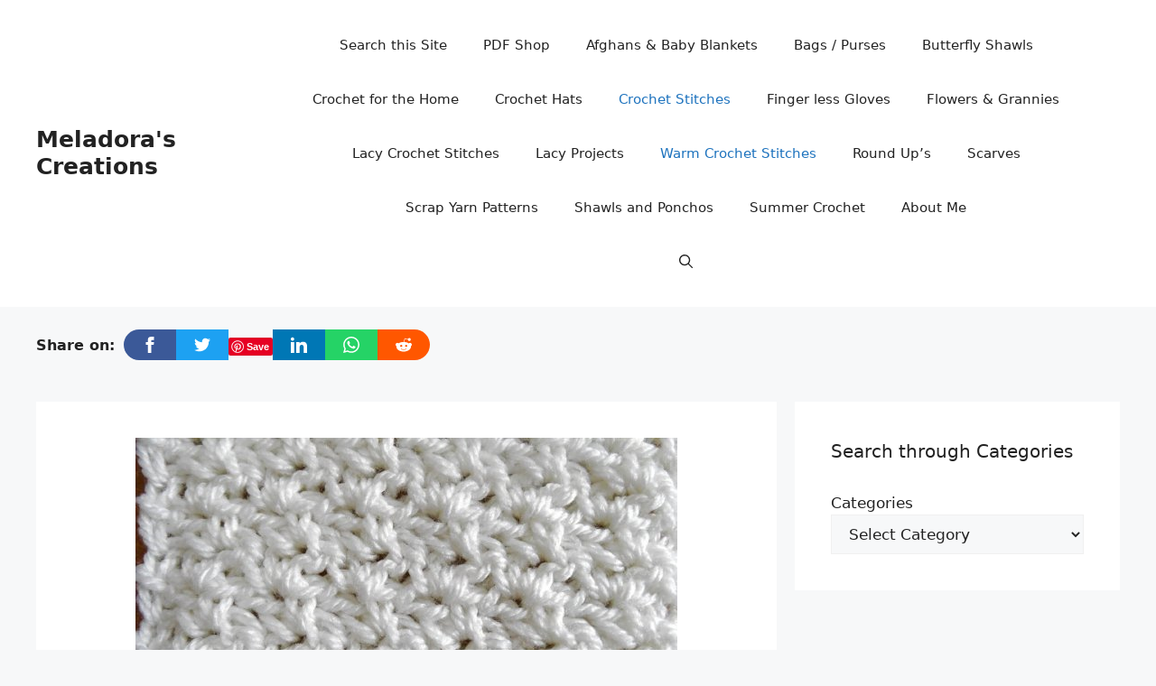

--- FILE ---
content_type: text/plain; charset=utf-8
request_url: https://ads.adthrive.com/http-api/cv2
body_size: 2888
content:
{"om":["073u489n","0av741zl","0g8i9uvz","0iyi1awv","0p298ycs8g7","0pycs8g7","1","10011/07a87928c08b8e4fd1e99595a36eb5b1","10011/1013e764d636cb30c882620822ac5139","10011/140f603d0287260f11630805a1b59b3f","10011/168b08762f91180e1df5cf476e12f4b7","10011/6d6f4081f445bfe6dd30563fe3476ab4","10011/70a1925054b08ea98d11ac85b80d2ed8","10011/ba9f11025c980a17f6936d2888902e29","1011_302_56233497","1028_8728253","1028_8739738","1028_8739779","11142692","11509227","11896988","12168663","124843_10","124844_24","201839500","2249:650662457","2249:691914577","2307:1h7yhpl7","2307:3d4r29fd","2307:3v2n6fcp","2307:7uqs49qv","2307:8orkh93v","2307:9jse9oga","2307:9krcxphu","2307:ckznjym0","2307:eo7d5ncl","2307:f3tdw9f3","2307:g749lgab","2307:hfqgqvcv","2307:ixnblmho","2307:j1lywpow","2307:lasd4xof","2307:nlm2t4cv","2307:nmuzeaa7","2307:oo8yaihc","2307:s400875z","2307:uqph5v76","2307:ya949d2z","2307:z2zvrgyz","2307:z9ku9v6m","2409_15064_70_85808987","2409_25495_176_CR52092921","2409_25495_176_CR52150651","2409_25495_176_CR52153848","2409_25495_176_CR52153849","2409_25495_176_CR52178316","2409_25495_176_CR52178317","2409_25495_176_CR52186411","25_yi6qlg3p","262808","2662_200562_8168586","2662_255125_8179376","2676:86739704","2760:176_CR52092921","2760:176_CR52175339","2760:176_CR52186411","2aqgm79d","308_125204_13","33118520","3335_25247_700109389","3335_25247_700109391","33637455","3646_185414_T26469802","3658_136236_9jse9oga","3658_15078_revf1erj","381513943572","39303318","3LMBEkP-wis","3o9hdib5","3swzj6q3","3v2n6fcp","409_216506","409_225982","409_227223","409_227230","409_227237","409_228367","409_228382","44023623","44068970","44144879","44916594","44_CO4OZNJF6RHTTMF6FMD2H3","47370256","48223062","485027845327","48858734","497_44_ZIWOKILJN5EW3OXMUHGYBV_320x50_1","4dxpjdvk","4etfwvf1","4fk9nxse","506236635","513119272","53v6aquw","54779847","54779873","5504:203878","5510:9efxb1yn","5510:cymho2zs","5510:u4atmpu4","557_409_220139","557_409_220338","557_409_220343","557_409_220344","557_409_220364","557_409_223589","558_93_u4atmpu4","55961723","564549740","56919496","5826547715","593674671","5989_28491_564549740","60168533","61310248631_705981549","61900466","61916211","61916223","61916225","61916229","61932920","61932925","61932933","61932957","6226560541","627309156","627309159","628086965","628153053","628360579","628444433","628444439","628456310","628456403","628622169","628622172","628622175","628622178","628622241","628622244","628683371","628687043","628841673","629009180","629167998","629168001","629171196","629171202","630928655","673375558002","680_99480_700109379","680_99480_700109389","680_99480_700109391","6jrz15kl","6mrds7pc","6tj9m7jw","700109383","700109389","700109399","702397981","702858588","704889081","705115233","705115523","705116521","705127202","705415296","7414_121891_5875727","7414_121891_5875729","74243_74_18268083","7fc6xgyo","7qevw67b","7sf7w6kh","8126244","83464488","85987450","86088000","86434480","86434663","87007193","8831024240_564549740","9057/0328842c8f1d017570ede5c97267f40d","9057/211d1f0fa71d1a58cabee51f2180e38f","9057/5f448328401da696520ae886a00965e2","9057/b232bee09e318349723e6bde72381ba0","9057/f7b48c3c8e5cae09b2de28ad043f449d","9309343","9efxb1yn","9krcxphu","9uox3d6i","9yffr0hr","a3ts2hcp","a7wye4jw","ad6783io","af9kspoi","amq35c4f","axw5pt53","bpecuyjx","bsgbu9lt","c0mw623r","ce17a6ey","chr203vn","ckznjym0","cr-2azmi2ttuatj","cr-f6puwm2w27tf1","cr-f6puwm2x27tf1","cr-f6puwm2xw7tf1","cr-f6puwm2yu7tf1","cr-tmr0ohinu9vd","ddr52z0n","dpjydwun","dsp-387454","dsugp5th","ey8vsnzk","fcn2zae1","fjp0ceax","fleb9ndb","fruor2jx","g749lgab","ga9te2s9","heb21q1u","hf298qgqvcv","hfqgqvcv","hi8dd2jh","hswgcqif","hwr63jqc","hy959rg7","i2aglcoy","i90isgt0","i9hhk5j7","ic7fhmq6","iu5svso2","ixnblmho","j1lywpow","kx5rgl0a","lasd4xof","lc1wx7d6","lxlnailk","m3g2cewx","mc163wv6","mhk98j8a","muvxy961","n2rcz3xr","n8w0plts","nx53afwv","o79rfir1","ocnesxs5","off735cj","omlkxvu8","oo8yaihc","pi9dvb89","pkydekxi","plth4l1a","pm9dmfkk","q33mvhkz","qt09ii59","quk7w53j","rbiwgk9p","riaslz7g","rnvjtx7r","s4s41bit","srvah9hj","szmt953j","t73gfjqn","t79r9pdb","t7d69r6a","tcyib76d","u2x4z0j8","u3i8n6ef","u4atmpu4","u5zlepic","u65tuzaj","u8px4ucu","uf5rmxyz","uhebin5g","ux1fyib3","vdcb5d4i","ve59bb3u","vnc30v3n","vwg10e52","wih2rdv3","wvuhrb6o","wy75flx2","xdaezn6y","xmnfj1ff","xncaqh7c","y141rtv6","y7a7djlm","ya949d2z","yi6qlg3p","z9ku9v6m","znl4u1zy","zw6jpag6","7979132","7979135"],"pmp":[],"adomains":["123notices.com","1md.org","about.bugmd.com","acelauncher.com","adameve.com","akusoli.com","allyspin.com","askanexpertonline.com","atomapplications.com","bassbet.com","betsson.gr","biz-zone.co","bizreach.jp","braverx.com","bubbleroom.se","bugmd.com","buydrcleanspray.com","byrna.com","capitaloneshopping.com","clarifion.com","combatironapparel.com","controlcase.com","convertwithwave.com","cotosen.com","countingmypennies.com","cratedb.com","croisieurope.be","cs.money","dallasnews.com","definition.org","derila-ergo.com","dhgate.com","dhs.gov","displate.com","easyprint.app","easyrecipefinder.co","fabpop.net","familynow.club","fla-keys.com","folkaly.com","g123.jp","gameswaka.com","getbugmd.com","getconsumerchoice.com","getcubbie.com","gowavebrowser.co","gowdr.com","gransino.com","grosvenorcasinos.com","guard.io","hero-wars.com","holts.com","instantbuzz.net","itsmanual.com","jackpotcitycasino.com","justanswer.com","justanswer.es","la-date.com","lightinthebox.com","liverrenew.com","local.com","lovehoney.com","lulutox.com","lymphsystemsupport.com","manualsdirectory.org","meccabingo.com","medimops.de","mensdrivingforce.com","millioner.com","miniretornaveis.com","mobiplus.me","myiq.com","national-lottery.co.uk","naturalhealthreports.net","nbliver360.com","nikke-global.com","nordicspirit.co.uk","nuubu.com","onlinemanualspdf.co","original-play.com","outliermodel.com","paperela.com","paradisestays.site","parasiterelief.com","peta.org","photoshelter.com","plannedparenthood.org","playvod-za.com","printeasilyapp.com","printwithwave.com","profitor.com","quicklearnx.com","quickrecipehub.com","rakuten-sec.co.jp","rangeusa.com","refinancegold.com","robocat.com","royalcaribbean.com","saba.com.mx","shift.com","simple.life","spinbara.com","systeme.io","taboola.com","tackenberg.de","temu.com","tenfactorialrocks.com","theoceanac.com","topaipick.com","totaladblock.com","usconcealedcarry.com","vagisil.com","vegashero.com","vegogarden.com","veryfast.io","viewmanuals.com","viewrecipe.net","votervoice.net","vuse.com","wavebrowser.co","wavebrowserpro.com","weareplannedparenthood.org","xiaflex.com","yourchamilia.com"]}

--- FILE ---
content_type: application/javascript; charset=utf-8
request_url: https://fundingchoicesmessages.google.com/f/AGSKWxWH48lzpE8uVbuiMpV4D1_ij7HgUiTH_MGgtl1wKR1zMfXq8s96gah3qVMfMDBCZfg5nn3uBPYVnt1nKfn1Q9iQ_nxesslb6aHbd_yf_ucNqQGBl4tZ2yE0db5mRrAMpg4czwG4Eek7nW5MfQSSdZxrw1YsrOmD7n8z1lA7KGFhrdzPwO6ic1hKW9fh/__ad_widesky.?advurl=/ads300x250px./mont-min.js/banner/468
body_size: -1284
content:
window['065e0ca7-cc95-4f21-a5ab-b2cbf529a775'] = true;

--- FILE ---
content_type: application/javascript; charset=utf-8
request_url: https://fundingchoicesmessages.google.com/f/AGSKWxX_07_Mpi4sNW1PwMQsu30NNobHSN8DPaBsa-PXvL_wnsmXXcbvM2vSq_tPuxUHblh8r6ImCu7ZPjkfuqzE3nh4P1Ee6Xu-u4yr1I8WM5ytNLw9tztTpAabB3au_WOSksZN6nXN8w==?fccs=W251bGwsbnVsbCxudWxsLG51bGwsbnVsbCxudWxsLFsxNzY5NjgxODM4LDcwNjAwMDAwMF0sbnVsbCxudWxsLG51bGwsW251bGwsWzcsNl0sbnVsbCxudWxsLG51bGwsbnVsbCxudWxsLG51bGwsbnVsbCxudWxsLG51bGwsM10sImh0dHBzOi8vd3d3Lm1lbGFkb3Jhc2NyZWF0aW9ucy5jb20vd2F0dGxlLXN0aXRjaC1mcmVlLWNyb2NoZXQtcGF0dGVybi8iLG51bGwsW1s4LCJvMVpRSzlJWHhXTSJdLFs5LCJlbi1VUyJdLFsxNiwiWzEsMSwxXSJdLFsxOSwiMiJdLFsxNywiWzBdIl0sWzI0LCIiXSxbMjksImZhbHNlIl1dXQ
body_size: 130
content:
if (typeof __googlefc.fcKernelManager.run === 'function') {"use strict";this.default_ContributorServingResponseClientJs=this.default_ContributorServingResponseClientJs||{};(function(_){var window=this;
try{
var qp=function(a){this.A=_.t(a)};_.u(qp,_.J);var rp=function(a){this.A=_.t(a)};_.u(rp,_.J);rp.prototype.getWhitelistStatus=function(){return _.F(this,2)};var sp=function(a){this.A=_.t(a)};_.u(sp,_.J);var tp=_.ed(sp),up=function(a,b,c){this.B=a;this.j=_.A(b,qp,1);this.l=_.A(b,_.Pk,3);this.F=_.A(b,rp,4);a=this.B.location.hostname;this.D=_.Fg(this.j,2)&&_.O(this.j,2)!==""?_.O(this.j,2):a;a=new _.Qg(_.Qk(this.l));this.C=new _.dh(_.q.document,this.D,a);this.console=null;this.o=new _.mp(this.B,c,a)};
up.prototype.run=function(){if(_.O(this.j,3)){var a=this.C,b=_.O(this.j,3),c=_.fh(a),d=new _.Wg;b=_.hg(d,1,b);c=_.C(c,1,b);_.jh(a,c)}else _.gh(this.C,"FCNEC");_.op(this.o,_.A(this.l,_.De,1),this.l.getDefaultConsentRevocationText(),this.l.getDefaultConsentRevocationCloseText(),this.l.getDefaultConsentRevocationAttestationText(),this.D);_.pp(this.o,_.F(this.F,1),this.F.getWhitelistStatus());var e;a=(e=this.B.googlefc)==null?void 0:e.__executeManualDeployment;a!==void 0&&typeof a==="function"&&_.To(this.o.G,
"manualDeploymentApi")};var vp=function(){};vp.prototype.run=function(a,b,c){var d;return _.v(function(e){d=tp(b);(new up(a,d,c)).run();return e.return({})})};_.Tk(7,new vp);
}catch(e){_._DumpException(e)}
}).call(this,this.default_ContributorServingResponseClientJs);
// Google Inc.

//# sourceURL=/_/mss/boq-content-ads-contributor/_/js/k=boq-content-ads-contributor.ContributorServingResponseClientJs.en_US.o1ZQK9IXxWM.es5.O/d=1/exm=ad_blocking_detection_executable,kernel_loader,loader_js_executable/ed=1/rs=AJlcJMzkWD0vxt1gVcfmiBA6nHi7pe9_aQ/m=cookie_refresh_executable
__googlefc.fcKernelManager.run('\x5b\x5b\x5b7,\x22\x5b\x5bnull,\\\x22meladorascreations.com\\\x22,\\\x22AKsRol9SstZNL6GL5yIgGJaimdbGW3YCLRNPnt19QJgP4H_npu1y-Omw1EerRZUVF0bUwue4yh-swxXjJPTzifnJT0k9R42cHm5NzAQpvrtIqBgWHkxGXCDtNrzpFZBZ8zUuTGfCVx80ed81nEhfdW31-K7z5RgXLQ\\\\u003d\\\\u003d\\\x22\x5d,null,\x5b\x5bnull,null,null,\\\x22https:\/\/fundingchoicesmessages.google.com\/f\/AGSKWxWpta_vpNK2Nfk8IfWrsnU1Bqvv3yon1MK0Y0hVyvcizqPNQbHKAS1lBDg4zJY6dwY5LRNS5Qn2prNdbxuzFQQouZvbwvpUYdtTaQKf01kwpSIIiVVO6SuqHAfy5cSe8MFURjQxhA\\\\u003d\\\\u003d\\\x22\x5d,null,null,\x5bnull,null,null,\\\x22https:\/\/fundingchoicesmessages.google.com\/el\/AGSKWxXy_1XT9JvpOPfAqRtpDFgLg1W5Mfd_xr6LPN270GkMSPbdb8hTQ3SWXDhgR0SpNMDa6vf3o22Q2c6PeqaIOHvfvcCGtbzD55-wZQu7hTatPqB8ZFV7n2J3v9rXTebhjMwU0FTNPg\\\\u003d\\\\u003d\\\x22\x5d,null,\x5bnull,\x5b7,6\x5d,null,null,null,null,null,null,null,null,null,3\x5d\x5d,\x5b2,1\x5d\x5d\x22\x5d\x5d,\x5bnull,null,null,\x22https:\/\/fundingchoicesmessages.google.com\/f\/AGSKWxUclUk8nh--7ExS0SEVYNWbd37b9eaJnYF-tM0jAvgqBtyvENON6yk9AOYHy_6OeiQt2IZX3BvdFEKxYljX_ZVRlGVu9FsU3XBopBZI3yk_NHLarAZy8PRtmF-sHdFPfYsy_J9sdw\\u003d\\u003d\x22\x5d\x5d');}